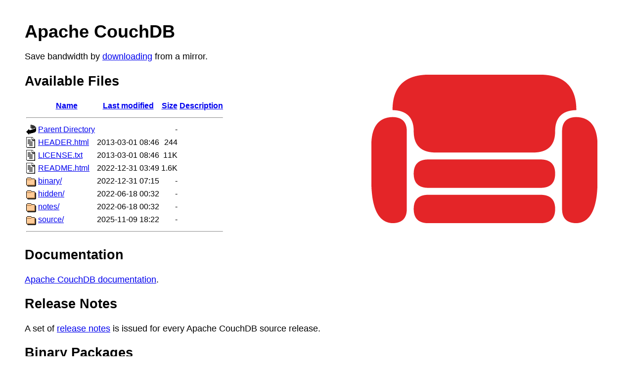

--- FILE ---
content_type: text/html;charset=UTF-8
request_url: https://apache.inspire.net.nz/couchdb/
body_size: 3951
content:
<!DOCTYPE HTML PUBLIC "-//W3C//DTD HTML 3.2 Final//EN">
<html>
 <head>
  <title>Index of /couchdb</title>
 </head>
 <body>
<title>Apache CouchDB</title>

<meta charset="utf-8">

<link rel="stylesheet" href="hidden/style.css">

<h1>Apache CouchDB</h1>

<p>Save bandwidth by <a href="http://couchdb.apache.org/">downloading</a> from a mirror.

<h2>Available Files</h2>
  <table>
   <tr><th valign="top"><img src="/icons/blank.gif" alt="[ICO]"></th><th><a href="?C=N;O=D">Name</a></th><th><a href="?C=M;O=A">Last modified</a></th><th><a href="?C=S;O=A">Size</a></th><th><a href="?C=D;O=A">Description</a></th></tr>
   <tr><th colspan="5"><hr></th></tr>
<tr><td valign="top"><img src="/icons/back.gif" alt="[PARENTDIR]"></td><td><a href="/">Parent Directory</a></td><td>&nbsp;</td><td align="right">  - </td><td>&nbsp;</td></tr>
<tr><td valign="top"><img src="/icons/text.gif" alt="[TXT]"></td><td><a href="HEADER.html">HEADER.html</a></td><td align="right">2013-03-01 08:46  </td><td align="right">244 </td><td>&nbsp;</td></tr>
<tr><td valign="top"><img src="/icons/text.gif" alt="[TXT]"></td><td><a href="LICENSE.txt">LICENSE.txt</a></td><td align="right">2013-03-01 08:46  </td><td align="right"> 11K</td><td>&nbsp;</td></tr>
<tr><td valign="top"><img src="/icons/text.gif" alt="[TXT]"></td><td><a href="README.html">README.html</a></td><td align="right">2022-12-31 03:49  </td><td align="right">1.6K</td><td>&nbsp;</td></tr>
<tr><td valign="top"><img src="/icons/folder.gif" alt="[DIR]"></td><td><a href="binary/">binary/</a></td><td align="right">2022-12-31 07:15  </td><td align="right">  - </td><td>&nbsp;</td></tr>
<tr><td valign="top"><img src="/icons/folder.gif" alt="[DIR]"></td><td><a href="hidden/">hidden/</a></td><td align="right">2022-06-18 00:32  </td><td align="right">  - </td><td>&nbsp;</td></tr>
<tr><td valign="top"><img src="/icons/folder.gif" alt="[DIR]"></td><td><a href="notes/">notes/</a></td><td align="right">2022-06-18 00:32  </td><td align="right">  - </td><td>&nbsp;</td></tr>
<tr><td valign="top"><img src="/icons/folder.gif" alt="[DIR]"></td><td><a href="source/">source/</a></td><td align="right">2025-11-09 18:22  </td><td align="right">  - </td><td>&nbsp;</td></tr>
   <tr><th colspan="5"><hr></th></tr>
</table>
<h2>Documentation</h2>

<p><a href="https://docs.couchdb.org/en/stable">Apache CouchDB documentation</a>.</p>

<h2>Release Notes</h2>

<p>A set of <a href="https://docs.couchdb.org/en/stable/whatsnew/index.html">release notes</a> is issued for every Apache CouchDB source release.</p>

<h2>Binary Packages</h2>

<p>The binary packages are provided for your convenience only.</p>

<p>They have not been voted on and do not consititue an official Apache CouchDB release.</p>

<h2>Source Releases</h2>

<p>The official Apache CouchDB source releases are voted on by the community and are approved by the PMC.</p>

<h2>Verifying Downloads</h2>

<p>When downloading from a mirror please check the
<a href="http://www.apache.org/dev/release-signing#md5">MD5</a> and
<a href="http://www.apache.org/dev/release-signing#sha-checksum">SHA</a>
checksums as well as verifying the
<a href="http://www.apache.org/dev/release-signing#openpgp">OpenPGP</a>
compatible signature available from the main Apache site. The
<a href="http://www.apache.org/dist/couchdb/KEYS">KEYS</a>
file contains the public keys used for signing release. It is recommended
that a <a href="http://www.apache.org/dev/release-signing#web-of-trust">web
of trust</a> is used to confirm the identity of these keys.</p>

<p>You can check the OpenPGP signature with:</p>

<blockquote>
<code>gpg --verify apache-couchdb-*.tar.gz.asc</code>
</blockquote>

<p>You can check the MD5 checksum with:</p>

<blockquote>
<code>md5sum --check apache-couchdb-*.tar.gz.md5</code>
</blockquote>

<p>You can check the SHA checksum with:</p>

<blockquote>
<code>sha1sum --check apache-couchdb-*.tar.gz.sha</code>
</blockquote>
</body></html>


--- FILE ---
content_type: text/css
request_url: https://apache.inspire.net.nz/couchdb/hidden/style.css
body_size: 217
content:
html {
    margin: 0;
    padding: 0;
    background-color: #FFF;
}

body {
    margin: 50px;
    padding: 0;
    font-size: 18px;
    font-family: "Trebuchet MS", sans-serif;
    line-height: 1.5em;
    background-image: url(logo.png);
    background-repeat: no-repeat;
    background-position: top right;
}

p, ul {
    width: 800px;
}
